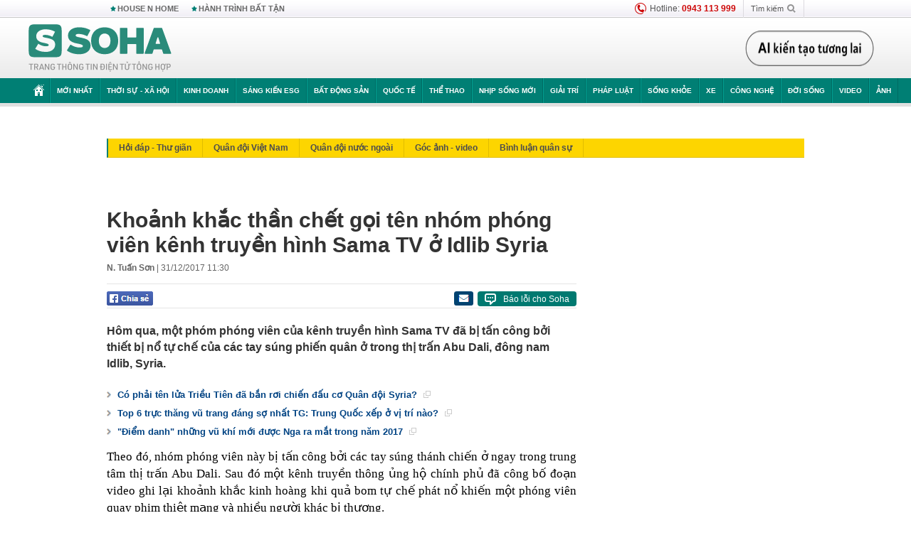

--- FILE ---
content_type: text/html; charset=utf-8
request_url: https://soha.vn/ajax-load-detail-thread-2685/0.htm
body_size: 1844
content:
<div id="sohaThreadHotFollow" class="thread-hot-flow clearfix mgt15" data-cd-key="siteid198:threadnews:threadid2685" data-marked-zoneid="soha_detail_related">
    <div class="box-title d-flex justify-content-sb">
        <a href="/su-kien/chien-su-syria-2685.htm" title="Chiến sự Syria">Chiến sự Syria</a>
        <a href="/su-kien/chien-su-syria-2685.htm" title="Chiến sự Syria" style=" width: fit-content;"><i class="arrow"></i></a>
    </div>
    <div class="clearfix content">
        <div class="box-category" data-layout="27" >
            <div class="box-category-middle">
                                    <div class="box-category-item   "         data-id="20220606211221454"
                    >
                    <a class="box-category-link-with-avatar img-resize show-popup inited-timeline-popup " href="/syria-sau-truc-thang-nga-xuat-hien-tai-khu-vuc-cua-tho-dieu-gi-dang-xay-ra-20220606211221454.htm"
                title="Syria: Sáu trực thăng Nga xuất hiện tại khu vực của Thổ, điều gì đang xảy ra?" data-id="20220606211221454" data-popup-url="/syria-sau-truc-thang-nga-xuat-hien-tai-khu-vuc-cua-tho-dieu-gi-dang-xay-ra-20220606211221454.htm"  data-type="0">
                                    <img data-type="avatar" 
                        src="https://sohanews.sohacdn.com/zoom/206_145/160588918557773824/2022/6/6/photo1654524483363-16545244835291419663080.jpg "
                        alt="Syria: Sáu trực thăng Nga xuất hiện tại khu vực của Thổ, điều gì đang xảy ra?"
                        loading=lazy
                        class="box-category-avatar">
                                                </a>
                <div class="box-category-content">
                        <h3 class="box-category-title-text ">
                <a data-type="0" data-type="title" data-linktype="newsdetail" data-id="20220606211221454"
                    class="box-category-link-title show-popup inited-timeline-popup "
                    data-newstype="0" href="/syria-sau-truc-thang-nga-xuat-hien-tai-khu-vuc-cua-tho-dieu-gi-dang-xay-ra-20220606211221454.htm" data-popup-url="/syria-sau-truc-thang-nga-xuat-hien-tai-khu-vuc-cua-tho-dieu-gi-dang-xay-ra-20220606211221454.htm"
                    title="Syria: Sáu trực thăng Nga xuất hiện tại khu vực của Thổ, điều gì đang xảy ra?" >Syria: Sáu trực thăng Nga xuất hiện tại khu vực của Thổ, điều gì đang xảy ra?</a>
                </h3>

                                        </div>
            </div>
                                    <div class="box-category-item   "         data-id="20220524100333845"
                    >
                    <a class="box-category-link-with-avatar img-resize show-popup inited-timeline-popup " href="/tho-nhi-ky-tuyen-bo-sap-tien-hanh-chien-dich-quan-su-moi-o-mien-bac-syria-20220524100333845.htm"
                title="Thổ Nhĩ Kỳ tuyên bố sắp tiến hành chiến dịch quân sự mới ở miền Bắc Syria" data-id="20220524100333845" data-popup-url="/tho-nhi-ky-tuyen-bo-sap-tien-hanh-chien-dich-quan-su-moi-o-mien-bac-syria-20220524100333845.htm"  data-type="0">
                                    <img data-type="avatar" 
                        src="https://sohanews.sohacdn.com/zoom/206_145/160588918557773824/2022/5/24/photo1653361298812-1653361299009796081625.jpg "
                        alt="Thổ Nhĩ Kỳ tuyên bố sắp tiến hành chiến dịch quân sự mới ở miền Bắc Syria"
                        loading=lazy
                        class="box-category-avatar">
                                                </a>
                <div class="box-category-content">
                        <h3 class="box-category-title-text ">
                <a data-type="0" data-type="title" data-linktype="newsdetail" data-id="20220524100333845"
                    class="box-category-link-title show-popup inited-timeline-popup "
                    data-newstype="0" href="/tho-nhi-ky-tuyen-bo-sap-tien-hanh-chien-dich-quan-su-moi-o-mien-bac-syria-20220524100333845.htm" data-popup-url="/tho-nhi-ky-tuyen-bo-sap-tien-hanh-chien-dich-quan-su-moi-o-mien-bac-syria-20220524100333845.htm"
                    title="Thổ Nhĩ Kỳ tuyên bố sắp tiến hành chiến dịch quân sự mới ở miền Bắc Syria" >Thổ Nhĩ Kỳ tuyên bố sắp tiến hành chiến dịch quân sự mới ở miền Bắc Syria</a>
                </h3>

                                        </div>
            </div>
                                    <div class="box-category-item   "         data-id="20220521145951326"
                    >
                    <a class="box-category-link-with-avatar img-resize show-popup inited-timeline-popup " href="/syria-israel-tan-cong-ten-lua-vao-san-bay-quoc-te-damascus-gay-thuong-vong-20220521145951326.htm"
                title="Syria: Israel tấn công tên lửa vào sân bay quốc tế Damascus gây thương vong" data-id="20220521145951326" data-popup-url="/syria-israel-tan-cong-ten-lua-vao-san-bay-quoc-te-damascus-gay-thuong-vong-20220521145951326.htm"  data-type="0">
                                    <img data-type="avatar" 
                        src="https://sohanews.sohacdn.com/zoom/206_145/160588918557773824/2022/5/21/photo1653119866286-16531198664741340506774.png "
                        alt="Syria: Israel tấn công tên lửa vào sân bay quốc tế Damascus gây thương vong"
                        loading=lazy
                        class="box-category-avatar">
                                                </a>
                <div class="box-category-content">
                        <h3 class="box-category-title-text ">
                <a data-type="0" data-type="title" data-linktype="newsdetail" data-id="20220521145951326"
                    class="box-category-link-title show-popup inited-timeline-popup "
                    data-newstype="0" href="/syria-israel-tan-cong-ten-lua-vao-san-bay-quoc-te-damascus-gay-thuong-vong-20220521145951326.htm" data-popup-url="/syria-israel-tan-cong-ten-lua-vao-san-bay-quoc-te-damascus-gay-thuong-vong-20220521145951326.htm"
                    title="Syria: Israel tấn công tên lửa vào sân bay quốc tế Damascus gây thương vong" >Syria: Israel tấn công tên lửa vào sân bay quốc tế Damascus gây thương vong</a>
                </h3>

                                        </div>
            </div>
                            </div>
        </div>
    </div>
    <div class="clr"></div>
</div>
<!--u: 19/01/2026 20:05:16 -->

--- FILE ---
content_type: text/html; charset=utf-8
request_url: https://soha.vn/ajax-box-detail-bottom-19810058.htm
body_size: 6239
content:
<div class="box-hot-and-focus">
    <!--siteid198:highestviewnews:zoneid19810058hour48-->
            <div class="border_bottom"></div>
        <div style="clear: both"></div>
        <div class="clearfix">
            <div class="boxSameZone" id="boxSameZone" data-marked-zoneid="soha_detail_samecategory">
                <div class="box-sm-top">
                    <b>ĐANG HOT</b>
                    <div id="search-place" class="clearfix">
    <label>Xem theo ngày</label>
    <select class="sDay">
        <option selected="selected" value="0">Ngày</option>
        <option value="1">1</option>
        <option value="2">2</option>
        <option value="3">3</option>
        <option value="4">4</option>
        <option value="5">5</option>
        <option value="6">6</option>
        <option value="7">7</option>
        <option value="8">8</option>
        <option value="9">9</option>
        <option value="10">10</option>
        <option value="11">11</option>
        <option value="12">12</option>
        <option value="13">13</option>
        <option value="14">14</option>
        <option value="15">15</option>
        <option value="16">16</option>
        <option value="17">17</option>
        <option value="18">18</option>
        <option value="19">19</option>
        <option value="20">20</option>
        <option value="21">21</option>
        <option value="22">22</option>
        <option value="23">23</option>
        <option value="24">24</option>
        <option value="25">25</option>
        <option value="26">26</option>
        <option value="27">27</option>
        <option value="28">28</option>
        <option value="29">29</option>
        <option value="30">30</option>
        <option value="31">31</option>
    </select>
    <select class="sMonth">
        <option value="0">Tháng</option>
        <option value="1">Tháng 1</option>
        <option value="2">Tháng 2</option>
        <option value="3">Tháng 3</option>
        <option value="4">Tháng 4</option>
        <option value="5">Tháng 5</option>
        <option value="6">Tháng 6</option>
        <option value="7">Tháng 7</option>
        <option value="8">Tháng 8</option>
        <option value="9">Tháng 9</option>
        <option value="10">Tháng 10</option>
        <option value="11">Tháng 11</option>
        <option value="12">Tháng 12</option>
    </select>
    <select class="sYear">
        <option value="0">Năm</option>
                                            <option value="2026" selected="selected">2026</option>
            
                                    <option value="2025">2025</option>
            
                                    <option value="2024">2024</option>
            
                                    <option value="2023">2023</option>
            
                                    <option value="2022">2022</option>
            
                                    <option value="2021">2021</option>
            
                                    <option value="2020">2020</option>
            
            </select>
    <button type="button">XEM</button>
</div>
<script>
    (runinit = window.runinit || []).push(function () {
        var sDay = 19; $(".sDay").val(sDay);
        var sMonth = 01 ; $(".sMonth").val(sMonth);
        var sYear = 2026; $(".sYear").val(sYear);

        $('#search-place button').click(function (e) {
            var day = $('#search-place .sDay').val() + '';
            var month = $('#search-place .sMonth').val() + '';
            var year = $('#search-place .sYear').val() + '';

            if (day == '0' || month == '0' || year == '0') {
                alert('Bạn cần nhập ngày tháng cần xem. Hãy thử lại');
                return;
            }

            try {
                var re = /^(\d{1,2})\/(\d{1,2})\/(\d{4})$/;
                var dateInput = day + '/' + month + '/' + year;

                var minYear = 1902;
                var maxYear = (new Date()).getFullYear();

                if (regs = dateInput.match(re)) {
                    if (regs[1] < 1 || regs[1] > 31) {
                        alert("Giá trị ngày không đúng: " + regs[1]);
                        return;
                    }
                    else if (regs[2] < 1 || regs[2] > 12) {
                        alert("Giá trị tháng không đúng: " + regs[2]);
                        return;
                    }
                    else if (regs[3] < minYear || regs[3] > maxYear) {
                        alert("Giá trị năm không đúng: " + regs[3] + " - phải nằm trong khoảng " + minYear + " và " + maxYear);
                        return;
                    }

                    // check leap year

                    switch (month) {
                        case "4":
                        case "6":
                        case "9":
                        case "11":
                            if (day > 30) {
                                alert('Không tồn tại ngày: "' + day + '/' + month + '/' + year + '". Hãy thử lại');
                                return;
                            }
                            break;
                        case "2":
                            var isLeapYear = parseFloat(year) % 4 == 0;

                            if (day > (isLeapYear ? 29 : 28)) {
                                alert('Không tồn tại ngày: "' + day + '/' + month + '/' + year + '". Hãy thử lại');
                                return;
                            }
                            break;
                    }
                }
                else {
                    alert('Không tồn tại ngày: "' + day + '/' + month + '/' + year + '". Hãy thử lại');
                    return;
                }

                // date time OK

                var cUrl = '/' + $("#hdZoneUrl").val() + '/' + day + '-' + month + '-' + year + '.htm';

                location.href = cUrl;
            }
            catch (e) {
                alert('Không tồn tại ngày: "' + day + '/' + month + '/' + year + '". Hãy thử lại');
            }
        });
    });

</script>
                </div>
                <div class="kscli-list">
                    <div class="box-category" data-layout="29" data-cd-key="siteid198:highestviewnews:zoneid19810058hour48" data-cd-top="6">
                        <div class="box-category-middle ">
                                                            <div class="box-category-item   "         data-id="20231130112105728"
                    >
                    <a class="box-category-link-with-avatar img-resize show-popup inited-timeline-popup " href="/hang-chuc-dac-vu-do-bo-nuoc-chau-au-tu-choi-dam-phan-voi-tt-putin-tu-tin-doi-dau-nga-ma-chua-can-nato-20231130112105728.htm"
                title="Hàng chục đặc vụ đổ bộ, nước châu Âu từ chối đàm phán với TT Putin: Tự tin đối đầu Nga mà chưa cần NATO" data-id="20231130112105728" data-popup-url="/hang-chuc-dac-vu-do-bo-nuoc-chau-au-tu-choi-dam-phan-voi-tt-putin-tu-tin-doi-dau-nga-ma-chua-can-nato-20231130112105728.htm"  data-type="0">
                                    <video autoplay="true" muted loop playsinline
                        class="lozad-video box-category-avatar "
                        poster="https://sohanews.sohacdn.com/zoom/206_219/160588918557773824/2023/11/30/photo1701317346047-17013173461641115917223.gif.png" alt="Hàng chục đặc vụ đổ bộ, nước châu Âu từ chối đàm phán với TT Putin: Tự tin đối đầu Nga mà chưa cần NATO"
                        data-src="https://sohanews.sohacdn.com/160588918557773824/2023/11/30/photo1701317346047-17013173461641115917223.gif.mp4"
                        type="video/mp4">
                    </video>
                            </a>
                <div class="box-category-content">
                        <h3 class="box-category-title-text ">
                <a data-type="0" data-type="title" data-linktype="newsdetail" data-id="20231130112105728"
                    class="box-category-link-title show-popup inited-timeline-popup "
                    data-newstype="0" href="/hang-chuc-dac-vu-do-bo-nuoc-chau-au-tu-choi-dam-phan-voi-tt-putin-tu-tin-doi-dau-nga-ma-chua-can-nato-20231130112105728.htm" data-popup-url="/hang-chuc-dac-vu-do-bo-nuoc-chau-au-tu-choi-dam-phan-voi-tt-putin-tu-tin-doi-dau-nga-ma-chua-can-nato-20231130112105728.htm"
                    title="Hàng chục đặc vụ đổ bộ, nước châu Âu từ chối đàm phán với TT Putin: Tự tin đối đầu Nga mà chưa cần NATO" >Hàng chục đặc vụ đổ bộ, nước châu Âu từ chối đàm phán với TT Putin: Tự tin đối đầu Nga mà chưa cần NATO</a>
                </h3>

                                    
                                            <!-- <span class="box-category-time time-ago" title="2023-11-30T19:17:00">2023-11-30T19:17:00</span> -->
                                                            </div>
            </div>
                                                            <div class="box-category-item   "         data-id="20231203195535375"
                    >
                    <a class="box-category-link-with-avatar img-resize show-popup inited-timeline-popup " href="/trung-doan-hang-khong-van-tai-quan-su-600-duoc-hoi-sinh-20231203195535375.htm"
                title="Trung đoàn hàng không vận tải quân sự 600 được hồi sinh" data-id="20231203195535375" data-popup-url="/trung-doan-hang-khong-van-tai-quan-su-600-duoc-hoi-sinh-20231203195535375.htm"  data-type="0">
                                    <img data-type="avatar" 
                        src="https://sohanews.sohacdn.com/zoom/206_219/160588918557773824/2023/12/3/photo1701608024326-1701608024658317104692.jpg "
                        alt="Trung đoàn hàng không vận tải quân sự 600 được hồi sinh"
                        loading=lazy
                        class="box-category-avatar">
                                                </a>
                <div class="box-category-content">
                        <h3 class="box-category-title-text ">
                <a data-type="0" data-type="title" data-linktype="newsdetail" data-id="20231203195535375"
                    class="box-category-link-title show-popup inited-timeline-popup "
                    data-newstype="0" href="/trung-doan-hang-khong-van-tai-quan-su-600-duoc-hoi-sinh-20231203195535375.htm" data-popup-url="/trung-doan-hang-khong-van-tai-quan-su-600-duoc-hoi-sinh-20231203195535375.htm"
                    title="Trung đoàn hàng không vận tải quân sự 600 được hồi sinh" >Trung đoàn hàng không vận tải quân sự 600 được hồi sinh</a>
                </h3>

                                    
                                            <!-- <span class="box-category-time time-ago" title="2023-12-03T20:30:00">2023-12-03T20:30:00</span> -->
                                                            </div>
            </div>
                                                            <div class="box-category-item   "         data-id="20231129194418201"
                    >
                    <a class="box-category-link-with-avatar img-resize show-popup inited-timeline-popup " href="/chuyen-gia-noi-neu-moscow-boi-thuong-chien-phi-cho-kiev-la-that-bai-toan-dien-20231129194418201.htm"
                title="Chuyên gia nói nếu Moscow bồi thường chiến phí cho Kiev là thất bại toàn diện" data-id="20231129194418201" data-popup-url="/chuyen-gia-noi-neu-moscow-boi-thuong-chien-phi-cho-kiev-la-that-bai-toan-dien-20231129194418201.htm"  data-type="0">
                                    <img data-type="avatar" 
                        src="https://sohanews.sohacdn.com/zoom/206_219/160588918557773824/2023/11/29/photo1701261693429-1701261693600679088150.jpg "
                        alt="Chuyên gia nói nếu Moscow bồi thường chiến phí cho Kiev là thất bại toàn diện"
                        loading=lazy
                        class="box-category-avatar">
                                                </a>
                <div class="box-category-content">
                        <h3 class="box-category-title-text ">
                <a data-type="0" data-type="title" data-linktype="newsdetail" data-id="20231129194418201"
                    class="box-category-link-title show-popup inited-timeline-popup "
                    data-newstype="0" href="/chuyen-gia-noi-neu-moscow-boi-thuong-chien-phi-cho-kiev-la-that-bai-toan-dien-20231129194418201.htm" data-popup-url="/chuyen-gia-noi-neu-moscow-boi-thuong-chien-phi-cho-kiev-la-that-bai-toan-dien-20231129194418201.htm"
                    title="Chuyên gia nói nếu Moscow bồi thường chiến phí cho Kiev là thất bại toàn diện" >Chuyên gia nói nếu Moscow bồi thường chiến phí cho Kiev là thất bại toàn diện</a>
                </h3>

                                    
                                            <!-- <span class="box-category-time time-ago" title="2023-11-29T22:00:00">2023-11-29T22:00:00</span> -->
                                                            </div>
            </div>
                                                            <div class="box-category-item   "         data-id="20231130200818799"
                    >
                    <a class="box-category-link-with-avatar img-resize show-popup inited-timeline-popup " href="/viet-nam-voi-ke-hoach-155-ty-usd-o-su-kien-quoc-te-70000-nguoi-gay-bat-ngo-voi-quyet-dinh-tao-bao-20231130200818799.htm"
                title="Việt Nam với kế hoạch 15,5 tỷ USD ở sự kiện quốc tế 70.000 người: Gây bất ngờ với ‘quyết định táo bạo’" data-id="20231130200818799" data-popup-url="/viet-nam-voi-ke-hoach-155-ty-usd-o-su-kien-quoc-te-70000-nguoi-gay-bat-ngo-voi-quyet-dinh-tao-bao-20231130200818799.htm"  data-type="0">
                                    <img data-type="avatar" 
                        src="https://sohanews.sohacdn.com/zoom/206_219/160588918557773824/2023/11/30/photo1701349510367-17013495105271920361162.jpg "
                        alt="Việt Nam với kế hoạch 15,5 tỷ USD ở sự kiện quốc tế 70.000 người: Gây bất ngờ với ‘quyết định táo bạo’"
                        loading=lazy
                        class="box-category-avatar">
                                                </a>
                <div class="box-category-content">
                        <h3 class="box-category-title-text ">
                <a data-type="0" data-type="title" data-linktype="newsdetail" data-id="20231130200818799"
                    class="box-category-link-title show-popup inited-timeline-popup "
                    data-newstype="0" href="/viet-nam-voi-ke-hoach-155-ty-usd-o-su-kien-quoc-te-70000-nguoi-gay-bat-ngo-voi-quyet-dinh-tao-bao-20231130200818799.htm" data-popup-url="/viet-nam-voi-ke-hoach-155-ty-usd-o-su-kien-quoc-te-70000-nguoi-gay-bat-ngo-voi-quyet-dinh-tao-bao-20231130200818799.htm"
                    title="Việt Nam với kế hoạch 15,5 tỷ USD ở sự kiện quốc tế 70.000 người: Gây bất ngờ với ‘quyết định táo bạo’" >Việt Nam với kế hoạch 15,5 tỷ USD ở sự kiện quốc tế 70.000 người: Gây bất ngờ với ‘quyết định táo bạo’</a>
                </h3>

                                    
                                            <!-- <span class="box-category-time time-ago" title="2023-12-01T07:20:00">2023-12-01T07:20:00</span> -->
                                                            </div>
            </div>
                                                            <div class="box-category-item   "         data-id="20230903140453514"
                    >
                    <a class="box-category-link-with-avatar img-resize show-popup inited-timeline-popup " href="/loi-danh-giup-khong-quan-nga-be-gay-nang-luc-phan-cong-cua-ukraine-20230903140453514.htm"
                title="Lối đánh giúp Không quân Nga bẻ gãy năng lực phản công của Ukraine" data-id="20230903140453514" data-popup-url="/loi-danh-giup-khong-quan-nga-be-gay-nang-luc-phan-cong-cua-ukraine-20230903140453514.htm"  data-type="0">
                                    <img data-type="avatar" 
                        src="https://sohanews.sohacdn.com/zoom/206_219/160588918557773824/2023/9/8/photo1694139474909-1694139474991218329111.jpg "
                        alt="Lối đánh giúp Không quân Nga bẻ gãy năng lực phản công của Ukraine"
                        loading=lazy
                        class="box-category-avatar">
                                                </a>
                <div class="box-category-content">
                        <h3 class="box-category-title-text ">
                <a data-type="0" data-type="title" data-linktype="newsdetail" data-id="20230903140453514"
                    class="box-category-link-title show-popup inited-timeline-popup "
                    data-newstype="0" href="/loi-danh-giup-khong-quan-nga-be-gay-nang-luc-phan-cong-cua-ukraine-20230903140453514.htm" data-popup-url="/loi-danh-giup-khong-quan-nga-be-gay-nang-luc-phan-cong-cua-ukraine-20230903140453514.htm"
                    title="Lối đánh giúp Không quân Nga bẻ gãy năng lực phản công của Ukraine" >Lối đánh giúp Không quân Nga bẻ gãy năng lực phản công của Ukraine</a>
                </h3>

                                    
                                            <!-- <span class="box-category-time time-ago" title="2023-09-08T11:31:00">2023-09-08T11:31:00</span> -->
                                                            </div>
            </div>
                                                            <div class="box-category-item   "         data-id="20230903140456339"
                    >
                    <a class="box-category-link-with-avatar img-resize show-popup inited-timeline-popup " href="/bat-ngo-truoc-nhung-phuong-an-giai-cuu-challenger-2-tren-chien-truong-ukraine-20230903140456339.htm"
                title="Bất ngờ trước những phương án ‘giải cứu’ Challenger 2 trên chiến trường Ukraine" data-id="20230903140456339" data-popup-url="/bat-ngo-truoc-nhung-phuong-an-giai-cuu-challenger-2-tren-chien-truong-ukraine-20230903140456339.htm"  data-type="0">
                                    <img data-type="avatar" 
                        src="https://sohanews.sohacdn.com/zoom/206_219/160588918557773824/2023/9/8/photo1694139729038-16941397291311246188096.jpg "
                        alt="Bất ngờ trước những phương án ‘giải cứu’ Challenger 2 trên chiến trường Ukraine"
                        loading=lazy
                        class="box-category-avatar">
                                                </a>
                <div class="box-category-content">
                        <h3 class="box-category-title-text ">
                <a data-type="0" data-type="title" data-linktype="newsdetail" data-id="20230903140456339"
                    class="box-category-link-title show-popup inited-timeline-popup "
                    data-newstype="0" href="/bat-ngo-truoc-nhung-phuong-an-giai-cuu-challenger-2-tren-chien-truong-ukraine-20230903140456339.htm" data-popup-url="/bat-ngo-truoc-nhung-phuong-an-giai-cuu-challenger-2-tren-chien-truong-ukraine-20230903140456339.htm"
                    title="Bất ngờ trước những phương án ‘giải cứu’ Challenger 2 trên chiến trường Ukraine" >Bất ngờ trước những phương án ‘giải cứu’ Challenger 2 trên chiến trường Ukraine</a>
                </h3>

                                    
                                            <!-- <span class="box-category-time time-ago" title="2023-09-08T14:30:00">2023-09-08T14:30:00</span> -->
                                                            </div>
            </div>
                                                        <div class="box-category-item">
                                <div id="admzone500318"></div>
    <script>
        if (pageSettings.allow3rd) admicroAD.unit.push(function () { admicroAD.show('admzone500318') });
    </script>

                            </div>
                        </div>
                    </div>
                </div>
            </div>
        </div>
                <div class="border_bottom"></div>
        <div style="clear: both"></div>
        <div class="clearfix por">
            <div class="kds-hot-daily fl" id="soha_tinnoibat" data-marked-zoneid="soha_detail_tinnoibat">
                <p class="kds-title mt-40">TIN NỔI BẬT SOHA</p>
                <div class="knd-wrapperv2 clearfix tinnoibatdetailtotal">
                    <div class="box-category" data-layout="100" data-cd-key="siteid198:newsposition:zoneid0type1;siteid198:newsinzonefullisonhome:zone0" data-cd-top="6">
                        <div class="box-category-middle" id="TinNoiBatDetail">
                                                            <div class="box-category-item   "         data-id="198260119161938647"
                    >
                    <a class="box-category-link-with-avatar img-resize show-popup inited-timeline-popup " href="/hlv-kim-sang-sik-toi-muon-ha-u23-trung-quoc-va-tao-nen-tran-chung-ket-viet-nam-han-quoc-198260119161938647.htm"
                title="HLV Kim Sang-sik: &quot;Tôi muốn hạ U23 Trung Quốc và tạo nên trận chung kết Việt Nam - Hàn Quốc&quot;" data-id="198260119161938647" data-popup-url="/hlv-kim-sang-sik-toi-muon-ha-u23-trung-quoc-va-tao-nen-tran-chung-ket-viet-nam-han-quoc-198260119161938647.htm"  data-type="0">
                                    <img data-type="avatar" 
                        src="https://sohanews.sohacdn.com/zoom/157_99/160588918557773824/2026/1/19/avatar1768814222080-1768814223537342223907-58-4-697-1026-crop-17688142732671687344630.jpg "
                        alt="HLV Kim Sang-sik: &quot;Tôi muốn hạ U23 Trung Quốc và tạo nên trận chung kết Việt Nam - Hàn Quốc&quot;"
                        loading=lazy
                        class="box-category-avatar">
                                                </a>
                <div class="box-category-content">
                        <h3 class="box-category-title-text ">
                <a data-type="0" data-type="title" data-linktype="newsdetail" data-id="198260119161938647"
                    class="box-category-link-title show-popup inited-timeline-popup "
                    data-newstype="0" href="/hlv-kim-sang-sik-toi-muon-ha-u23-trung-quoc-va-tao-nen-tran-chung-ket-viet-nam-han-quoc-198260119161938647.htm" data-popup-url="/hlv-kim-sang-sik-toi-muon-ha-u23-trung-quoc-va-tao-nen-tran-chung-ket-viet-nam-han-quoc-198260119161938647.htm"
                    title="HLV Kim Sang-sik: &quot;Tôi muốn hạ U23 Trung Quốc và tạo nên trận chung kết Việt Nam - Hàn Quốc&quot;" >HLV Kim Sang-sik: &quot;Tôi muốn hạ U23 Trung Quốc và tạo nên trận chung kết Việt Nam - Hàn Quốc&quot;</a>
                </h3>

                                    
                                            <!-- <span class="box-category-time " title="19/01/2026 16:00:40">19/01/2026 16:40</span> -->
                                                            </div>
            </div>
                                                            <div class="box-category-item   "         data-id="198260119125913622"
                    >
                    <a class="box-category-link-with-avatar img-resize show-popup inited-timeline-popup " href="/3-thoi-quen-day-nguoi-khoe-manh-vao-nguy-co-dot-quy-sau-khi-choi-the-thao-198260119125913622.htm"
                title="3 thói quen đẩy người khỏe mạnh vào nguy cơ đột quỵ sau khi chơi thể thao" data-id="198260119125913622" data-popup-url="/3-thoi-quen-day-nguoi-khoe-manh-vao-nguy-co-dot-quy-sau-khi-choi-the-thao-198260119125913622.htm"  data-type="0">
                                    <img data-type="avatar" 
                        src="https://sohanews.sohacdn.com/zoom/157_99/160588918557773824/2026/1/19/avatar1768802313189-17688023168411033500986.png "
                        alt="3 thói quen đẩy người khỏe mạnh vào nguy cơ đột quỵ sau khi chơi thể thao"
                        loading=lazy
                        class="box-category-avatar">
                                                </a>
                <div class="box-category-content">
                        <h3 class="box-category-title-text ">
                <a data-type="0" data-type="title" data-linktype="newsdetail" data-id="198260119125913622"
                    class="box-category-link-title show-popup inited-timeline-popup "
                    data-newstype="0" href="/3-thoi-quen-day-nguoi-khoe-manh-vao-nguy-co-dot-quy-sau-khi-choi-the-thao-198260119125913622.htm" data-popup-url="/3-thoi-quen-day-nguoi-khoe-manh-vao-nguy-co-dot-quy-sau-khi-choi-the-thao-198260119125913622.htm"
                    title="3 thói quen đẩy người khỏe mạnh vào nguy cơ đột quỵ sau khi chơi thể thao" >3 thói quen đẩy người khỏe mạnh vào nguy cơ đột quỵ sau khi chơi thể thao</a>
                </h3>

                                    
                                            <!-- <span class="box-category-time " title="19/01/2026 17:00:00">19/01/2026 17:00</span> -->
                                                            </div>
            </div>
                                                            <div class="box-category-item   "         data-id="198260119105918986"
                    >
                    <a class="box-category-link-with-avatar img-resize show-popup inited-timeline-popup " href="/nganh-kinh-te-ty-do-cua-viet-nam-ghi-nhan-ky-luc-chua-tung-co-198260119105918986.htm"
                title="Ngành kinh tế tỷ đô của Việt Nam ghi nhận kỷ lục chưa từng có" data-id="198260119105918986" data-popup-url="/nganh-kinh-te-ty-do-cua-viet-nam-ghi-nhan-ky-luc-chua-tung-co-198260119105918986.htm"  data-type="0">
                                    <img data-type="avatar" 
                        src="https://sohanews.sohacdn.com/zoom/157_99/160588918557773824/2026/1/19/tom-dong-lanh-1116-17687522573071318671138-0-0-625-1000-crop-17687522869531206002403-1768794918095-17687949186881857904779-0-0-477-764-crop-17687950893071141761346.jpg "
                        alt="Ngành kinh tế tỷ đô của Việt Nam ghi nhận kỷ lục chưa từng có"
                        loading=lazy
                        class="box-category-avatar">
                                                </a>
                <div class="box-category-content">
                        <h3 class="box-category-title-text ">
                <a data-type="0" data-type="title" data-linktype="newsdetail" data-id="198260119105918986"
                    class="box-category-link-title show-popup inited-timeline-popup "
                    data-newstype="0" href="/nganh-kinh-te-ty-do-cua-viet-nam-ghi-nhan-ky-luc-chua-tung-co-198260119105918986.htm" data-popup-url="/nganh-kinh-te-ty-do-cua-viet-nam-ghi-nhan-ky-luc-chua-tung-co-198260119105918986.htm"
                    title="Ngành kinh tế tỷ đô của Việt Nam ghi nhận kỷ lục chưa từng có" >Ngành kinh tế tỷ đô của Việt Nam ghi nhận kỷ lục chưa từng có</a>
                </h3>

                                    
                                            <!-- <span class="box-category-time " title="19/01/2026 18:00:30">19/01/2026 18:30</span> -->
                                                            </div>
            </div>
                                                            <div class="box-category-item   "         data-id="19826011916270302"
                    >
                    <a class="box-category-link-with-avatar img-resize  " href="/pha-chuyen-an-lua-dao-lon-do-le-xuan-phuoc-sn-1991-cam-dau-du-500-nguoi-vao-trong-thu-hang-ty-dong-19826011916270302.htm"
                title="Phá chuyên án lớn do Lê Xuân Phước SN 1991 cầm đầu, dụ 500 người &#039;vào tròng&#039;, thu hàng tỷ đồng" data-id="19826011916270302" data-popup-url="/pha-chuyen-an-lua-dao-lon-do-le-xuan-phuoc-sn-1991-cam-dau-du-500-nguoi-vao-trong-thu-hang-ty-dong-19826011916270302.htm"  data-type="16">
                                    <img data-type="avatar" 
                        src="https://sohanews.sohacdn.com/zoom/157_99/160588918557773824/2026/1/19/thiet-ke-chua-co-ten-13-176881444849533457986-0-0-404-646-crop-17688144520182064936221.png "
                        alt="Phá chuyên án lớn do Lê Xuân Phước SN 1991 cầm đầu, dụ 500 người &#039;vào tròng&#039;, thu hàng tỷ đồng"
                        loading=lazy
                        class="box-category-avatar">
                                                </a>
                <div class="box-category-content">
                        <h3 class="box-category-title-text ">
                <a data-type="16" data-type="title" data-linktype="newsdetail" data-id="19826011916270302"
                    class="box-category-link-title  "
                    data-newstype="0" href="/pha-chuyen-an-lua-dao-lon-do-le-xuan-phuoc-sn-1991-cam-dau-du-500-nguoi-vao-trong-thu-hang-ty-dong-19826011916270302.htm" data-popup-url="/pha-chuyen-an-lua-dao-lon-do-le-xuan-phuoc-sn-1991-cam-dau-du-500-nguoi-vao-trong-thu-hang-ty-dong-19826011916270302.htm"
                    title="Phá chuyên án lớn do Lê Xuân Phước SN 1991 cầm đầu, dụ 500 người &#039;vào tròng&#039;, thu hàng tỷ đồng" >Phá chuyên án lớn do Lê Xuân Phước SN 1991 cầm đầu, dụ 500 người &#039;vào tròng&#039;, thu hàng tỷ đồng</a>
                </h3>

                                    
                                            <!-- <span class="box-category-time " title="19/01/2026 17:00:13">19/01/2026 17:13</span> -->
                                                            </div>
            </div>
                                                            <div class="box-category-item   "         data-id="198260119151647208"
                    >
                    <a class="box-category-link-with-avatar img-resize show-popup inited-timeline-popup " href="/linh-duc-roi-greenland-198260119151647208.htm"
                title="Lính Đức rời Greenland" data-id="198260119151647208" data-popup-url="/linh-duc-roi-greenland-198260119151647208.htm"  data-type="0">
                                    <img data-type="avatar" 
                        src="https://sohanews.sohacdn.com/zoom/157_99/160588918557773824/2026/1/19/avatar1768810522407-17688105232141477908396.jpg "
                        alt="Lính Đức rời Greenland"
                        loading=lazy
                        class="box-category-avatar">
                                                </a>
                <div class="box-category-content">
                        <h3 class="box-category-title-text ">
                <a data-type="0" data-type="title" data-linktype="newsdetail" data-id="198260119151647208"
                    class="box-category-link-title show-popup inited-timeline-popup "
                    data-newstype="0" href="/linh-duc-roi-greenland-198260119151647208.htm" data-popup-url="/linh-duc-roi-greenland-198260119151647208.htm"
                    title="Lính Đức rời Greenland" >Lính Đức rời Greenland</a>
                </h3>

                                    
                                            <!-- <span class="box-category-time " title="19/01/2026 18:00:20">19/01/2026 18:20</span> -->
                                                            </div>
            </div>
                                                            <div class="box-category-item   "         data-id="198260119161752969"
                    >
                    <a class="box-category-link-with-avatar img-resize show-popup inited-timeline-popup " href="/trung-quoc-tang-truong-kinh-te-vuot-chi-tieu-nhung-lai-lap-mot-ky-luc-buon-chua-tung-co-198260119161752969.htm"
                title="Trung Quốc tăng trưởng kinh tế vượt chỉ tiêu nhưng lại lập một kỷ lục buồn chưa từng có" data-id="198260119161752969" data-popup-url="/trung-quoc-tang-truong-kinh-te-vuot-chi-tieu-nhung-lai-lap-mot-ky-luc-buon-chua-tung-co-198260119161752969.htm"  data-type="0">
                                    <img data-type="avatar" 
                        src="https://sohanews.sohacdn.com/zoom/157_99/160588918557773824/2026/1/19/avatar1768813995473-17688139965282129802521.jpg "
                        alt="Trung Quốc tăng trưởng kinh tế vượt chỉ tiêu nhưng lại lập một kỷ lục buồn chưa từng có"
                        loading=lazy
                        class="box-category-avatar">
                                                </a>
                <div class="box-category-content">
                        <h3 class="box-category-title-text ">
                <a data-type="0" data-type="title" data-linktype="newsdetail" data-id="198260119161752969"
                    class="box-category-link-title show-popup inited-timeline-popup "
                    data-newstype="0" href="/trung-quoc-tang-truong-kinh-te-vuot-chi-tieu-nhung-lai-lap-mot-ky-luc-buon-chua-tung-co-198260119161752969.htm" data-popup-url="/trung-quoc-tang-truong-kinh-te-vuot-chi-tieu-nhung-lai-lap-mot-ky-luc-buon-chua-tung-co-198260119161752969.htm"
                    title="Trung Quốc tăng trưởng kinh tế vượt chỉ tiêu nhưng lại lập một kỷ lục buồn chưa từng có" >Trung Quốc tăng trưởng kinh tế vượt chỉ tiêu nhưng lại lập một kỷ lục buồn chưa từng có</a>
                </h3>

                                    
                                            <!-- <span class="box-category-time " title="19/01/2026 17:00:07">19/01/2026 17:07</span> -->
                                                            </div>
            </div>
                                                            <div class="box-category-item   "         data-id="198260119152443988"
                    >
                    <a class="box-category-link-with-avatar img-resize show-popup inited-timeline-popup " href="/cuoc-xe-100000-dong-nhung-khach-chi-dua-10000-dong-tai-xe-len-tieng-ve-su-nham-lan-198260119152443988.htm"
                title="Cuốc xe 100.000 đồng nhưng khách chỉ đưa 10.000 đồng, tài xế lên tiếng về sự nhầm lẫn" data-id="198260119152443988" data-popup-url="/cuoc-xe-100000-dong-nhung-khach-chi-dua-10000-dong-tai-xe-len-tieng-ve-su-nham-lan-198260119152443988.htm"  data-type="0">
                                    <video autoplay="true" muted loop playsinline
                        class="lozad-video box-category-avatar "
                        poster="https://sohanews.sohacdn.com/zoom/157_99/160588918557773824/2026/1/19/avatar1768810876607-1768810877063269941526-0-0-202-323-crop-176881096688169338665.gif.png" alt="Cuốc xe 100.000 đồng nhưng khách chỉ đưa 10.000 đồng, tài xế lên tiếng về sự nhầm lẫn"
                        data-src="https://sohanews.sohacdn.com/160588918557773824/2026/1/19/avatar1768810876607-1768810877063269941526-0-0-202-323-crop-176881096688169338665.gif.mp4"
                        type="video/mp4">
                    </video>
                            </a>
                <div class="box-category-content">
                        <h3 class="box-category-title-text ">
                <a data-type="0" data-type="title" data-linktype="newsdetail" data-id="198260119152443988"
                    class="box-category-link-title show-popup inited-timeline-popup "
                    data-newstype="0" href="/cuoc-xe-100000-dong-nhung-khach-chi-dua-10000-dong-tai-xe-len-tieng-ve-su-nham-lan-198260119152443988.htm" data-popup-url="/cuoc-xe-100000-dong-nhung-khach-chi-dua-10000-dong-tai-xe-len-tieng-ve-su-nham-lan-198260119152443988.htm"
                    title="Cuốc xe 100.000 đồng nhưng khách chỉ đưa 10.000 đồng, tài xế lên tiếng về sự nhầm lẫn" >Cuốc xe 100.000 đồng nhưng khách chỉ đưa 10.000 đồng, tài xế lên tiếng về sự nhầm lẫn</a>
                </h3>

                                    
                                            <!-- <span class="box-category-time " title="19/01/2026 16:00:23">19/01/2026 16:23</span> -->
                                                            </div>
            </div>
                                                            <div class="box-category-item   "         data-id="198260119154650815"
                    >
                    <a class="box-category-link-with-avatar img-resize show-popup inited-timeline-popup " href="/tu-hom-nay-bo-cong-an-quyet-dinh-bo-mot-bai-thi-hinh-trong-sat-hach-bang-lai-xe-may-198260119154650815.htm"
                title="Từ hôm nay, Bộ Công An quyết định bỏ một bài thi hình trong sát hạch bằng lái xe máy?" data-id="198260119154650815" data-popup-url="/tu-hom-nay-bo-cong-an-quyet-dinh-bo-mot-bai-thi-hinh-trong-sat-hach-bang-lai-xe-may-198260119154650815.htm"  data-type="0">
                                    <img data-type="avatar" 
                        src="https://sohanews.sohacdn.com/zoom/157_99/160588918557773824/2026/1/19/sat-hach-lai-xe-1768811296600190872108-69-0-569-800-crop-17688113017721500546957.jpg "
                        alt="Từ hôm nay, Bộ Công An quyết định bỏ một bài thi hình trong sát hạch bằng lái xe máy?"
                        loading=lazy
                        class="box-category-avatar">
                                                </a>
                <div class="box-category-content">
                        <h3 class="box-category-title-text ">
                <a data-type="0" data-type="title" data-linktype="newsdetail" data-id="198260119154650815"
                    class="box-category-link-title show-popup inited-timeline-popup "
                    data-newstype="0" href="/tu-hom-nay-bo-cong-an-quyet-dinh-bo-mot-bai-thi-hinh-trong-sat-hach-bang-lai-xe-may-198260119154650815.htm" data-popup-url="/tu-hom-nay-bo-cong-an-quyet-dinh-bo-mot-bai-thi-hinh-trong-sat-hach-bang-lai-xe-may-198260119154650815.htm"
                    title="Từ hôm nay, Bộ Công An quyết định bỏ một bài thi hình trong sát hạch bằng lái xe máy?" >Từ hôm nay, Bộ Công An quyết định bỏ một bài thi hình trong sát hạch bằng lái xe máy?</a>
                </h3>

                                    
                                            <!-- <span class="box-category-time " title="19/01/2026 17:00:17">19/01/2026 17:17</span> -->
                                                            </div>
            </div>
                                                    </div>
                    </div>
                </div>
            </div>
        </div>
    </div>


<!--u: 19/01/2026 19:51:42 -->